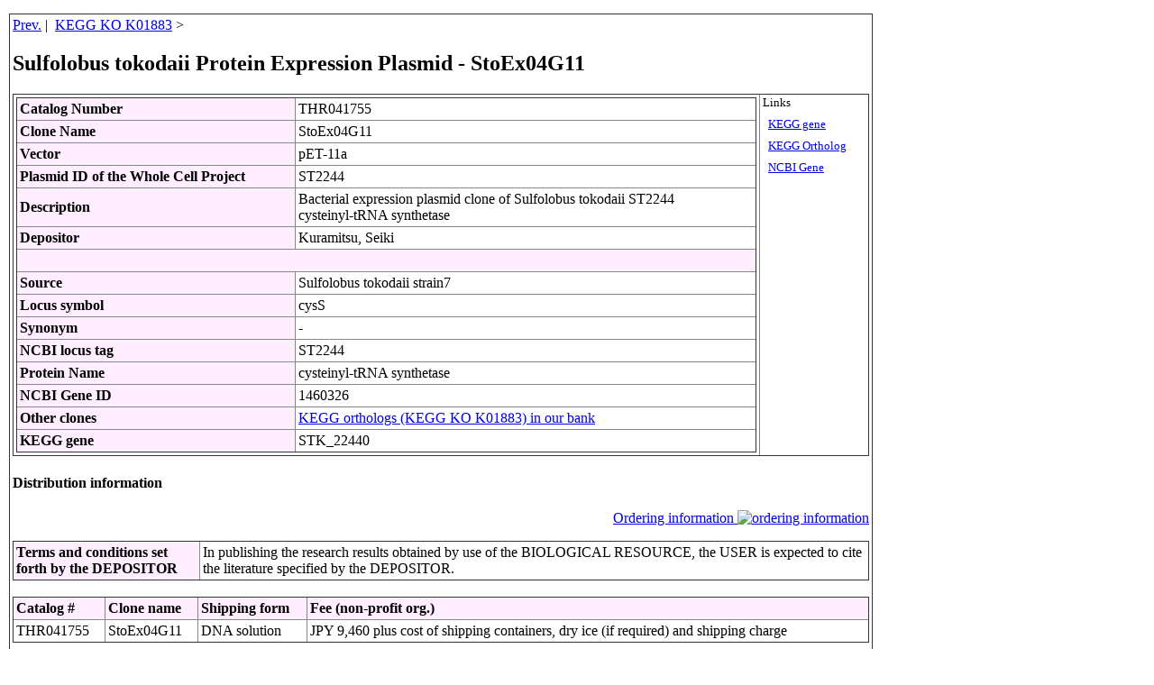

--- FILE ---
content_type: text/html
request_url: https://dnaconda.riken.jp/search/thermus/StoEx04/StoEx04G11.html
body_size: 7521
content:
<!DOCTYPE HTML PUBLIC "-//W3C//DTD HTML 4.01 Transitional//EN">
<html>
<head>
<!-- あいう(MOJIBAKE TAISAKU) -->
<link rel="shortcut icon" href="https://dnaconda.riken.jp/images/favicon_d.ico">
<meta http-equiv="content-type" content="text/html; charset=utf-8">
<meta http-equiv="Content-Script-Type" content="text/javascript">
<meta http-equiv="Content-Style-Type" content="text/css">
<meta http-equiv="Pragma" content="no-cache">
<meta http-equiv="Cache-Control" content="no-cache">
<meta http-equiv="Expires" content="1">

<style type="text/css">
<!--
body{
  margin-top:15;
  margin-bottom:15;
  margin-left:10;
  margin-right:10;
}
*.text03e{
  font-size:0.8em; line-height:1.0em;
}
.text04   {font-size:0.6em}
p{
  width:950;
}
table{
  border-color:#888888;
  border-style:outset;
  border-collapse:collapse;
  border-width:1px;
}
tr{
  border-color:#888888;
  border-width:1px;
}
td,th{
  border-color:#888888;
  border-style:inset;
  border-width:1px;
  padding:3px;
}
th{
  background-color:#ffeeff;
}
.non_border{
  border-style:none;
}
.non_padding{
  padding:0px;
}
.table_width{
  width:950px;
}
.table_width1{
  width:800px;
}

#table td, #table th{
  border: 1px solid #aaf;
  padding: 1px 5px;
  width: 10em;
}
#table th{
  background-color: #ccf;
}
#table table{
  border-collapse: collapse;
}
#header_table th{
  text-align: left;
}
-->
</style>

<!-- Global site tag (gtag.js) - Google Analytics -->
<script language="JavaScript" src="https://dnaconda.riken.jp/search/google_anal.js"></script>
<!-- End of google_anal -->
<title>StoEx04G11 - Sulfolobus tokodaii </title>
</head>
<body>
<table class="table_width">
<tr><td>

<a href="javascript:history.back()">Prev.</a>&nbsp;|&nbsp;
<a href="https://dnaconda.riken.jp/search/KO/K01/K01883.html">KEGG KO K01883</a>&nbsp;&gt;&nbsp;
<h2>Sulfolobus tokodaii Protein Expression Plasmid - StoEx04G11 </h2>
<table  border="0" class="table_width">
  <tr valign="top">
  <td>
    <table id="header_table" width="100%">
    <tr>
    <th>Catalog Number</th>
    <td>THR041755</td>
  </tr>
  <tr>
    <th>Clone Name</th>
    <td>StoEx04G11</td>
  </tr>
  <tr>
    <th>Vector</th>
    <td>pET-11a</td>
  </tr>
<Tr><Th>Plasmid ID of the Whole Cell Project</Th>
    <td>ST2244</td>
</Tr>
  <tr>
    <th>Description</th>
    <td>Bacterial expression plasmid clone of Sulfolobus tokodaii ST2244<br />
        cysteinyl-tRNA synthetase</td>
  </tr>
  <tr>
    <th>Depositor</th>
    <td>Kuramitsu, Seiki
  </tr>
  <tr>
  <th colspan="2">&nbsp</th>
  </tr>
  <tr>
    <th>Source</th>
    <td>Sulfolobus tokodaii strain7</td>
  </tr>
  <tr>
    <th>Locus symbol</th>
    <td>cysS</td>
  </tr>
  <tr>
    <th>Synonym</th>
    <td>-</td>
  </tr>
  <tr>
    <th>NCBI locus tag</th>
    <td>ST2244</td>
  </tr>
  <tr>
    <th>Protein Name</th>
    <td>cysteinyl-tRNA synthetase</td>
  </tr>
  <tr>
    <th>NCBI Gene ID</th>
    <td>1460326</td>
  </tr>
  <tr>
    <th>Other clones</th>
    <td><a href="https://dnaconda.riken.jp/search/KO/K01/K01883.html">KEGG orthologs (KEGG KO K01883) in our bank</a></Td>
  </tr>
  <tr>
    <th>KEGG gene</th>
    <Td>STK_22440</Td>
  </tr>
  </Table>
  </td>
  <td nowrap class="text03e">
  Links<br /><br />
  &nbsp;&nbsp;<a href="https://www.genome.jp/dbget-bin/www_bget?sto:STK_22440">KEGG gene</a><br /><br />
  &nbsp;&nbsp;<a href="https://www.genome.jp/dbget-bin/www_bget?ko:K01883">KEGG Ortholog</a><br /><br />
  &nbsp;&nbsp;<a href="https://www.ncbi.nlm.nih.gov/gene/1460326">NCBI Gene</a><br /><br />
  </td>
  </tr>
</table>
<h4>Distribution information</h4>
<p style="text-align: right;">
<a href="https://brc.riken.jp/dna/GRP0062e#order">Ordering information <Img Src="https://dnaconda.riken.jp/images/ordering2.png" Alt="ordering information"></a>
</p>
<table class="table_width" id="header_table">
  <tr>
    <th width="200">Terms and conditions set forth by the DEPOSITOR</th>
    <td>In publishing the research results obtained by use of the BIOLOGICAL RESOURCE, the USER is expected to cite the literature specified by the DEPOSITOR.</td>
  </tr>
  </table>
  &nbsp;
<table class="table_width" id="header_table">
<tr>
  <th rowspan="1">Catalog #</th>
  <th rowspan="1">Clone name</th>
  <th rowspan="1">Shipping form</th>
  <th rowspan="1">Fee (non-profit org.)</th>
</tr>
<tr>
    <td>THR041755</td>
    <td>StoEx04G11</td>
  <td>DNA solution</td>
  <td>
<Script Language="JavaScript" Src="https://dnaconda.riken.jp/search/fee_vcy.js"></Script>
  </td>
</tr>
</table>

<hr />

<p>
Status and protocol provided by the depositor.
</p>
<table class="table_width" id="header_table">
  <tr>
    <th>Expressed</th>
    <th>Soluble</th>
    <th>Purified</th>
    <th>Protocol</th>
  </tr>
  <tr>
    <Td>yes</Td>
    <Td>yes</Td>
    <Td>yes</Td>
    <Td>&nbsp;</Td>
  </tr>
</Table>
<hr />

<P>
This clone has been sequenced a portion for verification.
</P>
<table class="table_width" id="header_table">
  <tr>
    <th>Seq File</th>
    <td>Sto04G11a.seq</td>
  </tr>
  <tr>
    <td Class="text03e" ColSpan="2">
>ST-04G11-T7.G11_09092903GF    814      0    814   CEQ (2014.10.17)<br />
&nbsp;&nbsp;&nbsp;&nbsp;1 GAGGTGACCG GATAGCATTC CCCACTAGAA ATAATTTTTG TTTAACTTTA AGAAGGAGAT<br />
&nbsp;&nbsp;&nbsp;61 ATACATATGA TCTTGATGCA AATCAGAATT TATAATACAT TAGGAAGAAA AATTCAACCA<br />
&nbsp;&nbsp;121 TTAGAGACCG TAGAACCGCA AACTGTCAAA ATGTATGTAT GTGGTCCAAC AGTATATGAT<br />
&nbsp;&nbsp;181 TACCTTCATA TAGGACACGG TAGAACATTT GTATCCTTTG ACGCAATGGT TAGATATCTA<br />
&nbsp;&nbsp;241 AGATTAAGAG GATATAACGT TATTAGAGTT CAAAATATTA CAGATATAGA TGATAAGATA<br />
&nbsp;&nbsp;301 ATAAAGAAAG CACAAGAAAC AGGTAAAGAT TGGACAGAAA TTGTAGATTT TTACACAAAA<br />
&nbsp;&nbsp;361 GACTACCTTA ATGCATTAAC TCAATTAAAG ATCGAAATAG ACCAACACCC TAGAGTAACC<br />
&nbsp;&nbsp;421 TATCACATTA AGGAAATTAT TAATTTCATA CAAAAATTGA TAGATAGGAG GACATGCGTA<br />
&nbsp;&nbsp;481 TGTAGCAAAG AGTGGTAGCG TATATTTTGA TGTTGATTCA TTTCCTTCTT ATGGATTACT<br />
&nbsp;&nbsp;541 TTCTGGGACT AAAAAAGAAG AATGGAATCA AGGAGAGGAA TTTGTTAAAG AAAAGAAAAA<br />
&nbsp;&nbsp;601 TCCTTATGAT TTTGCATTAT GGAAAGCTTG GAAACCGGGA GAACCCTATT GGGAATCTCA<br />
&nbsp;&nbsp;661 TGGGGCAAAG GAAGACCAGG TTGGCATATA GAATGTTCAA CAATGTCAAT GAGATATTTA<br />
&nbsp;&nbsp;721 NGNGAAGAAT TTGATATTCA CGGCGGAGGA ATAGATCTTA TTTTTTCCCA TCATGAAATG<br />
  781 AAAGAGCCCA AGTAGGCCCA CTTGAAAACG TGGG<br />
//<br />

</td>
  </tr>
</Table>
<a name="bunken"></a>
<h4>References and tips</h4>
<p>References</p>
<p>Featured content</p>
<table class="table_width" id="header_table">
</table>
<p>Reference</p>
<table class="table_width" id="header_table">
</table>

<hr />
<!-- Begin of Column Right Menu -->
<Script Language="JavaScript" Src="https://dnaconda.riken.jp/search/footnore.js"></Script>
<!-- End of Column Right Menu -->
<P Class="text03e">
2019.04.23
</P>
<Div Align="Right">
<P Class="text03e">
<I>GeneID_ko_thermos_clone_190418.csv - GNP_filter3_thermos_190421.pl</I>
</P>
</Div>
</td></tr>
</table>
<!-- Global site tag (gtag.js) - Google Analytics --><script async src="https://www.googletagmanager.com/gtag/js?id=UA-108381164-1"></script><script>window.dataLayer = window.dataLayer || [];function gtag(){dataLayer.push(arguments);}gtag('js', new Date());gtag('config', 'UA-108381164-1');</script></body>
</html>

